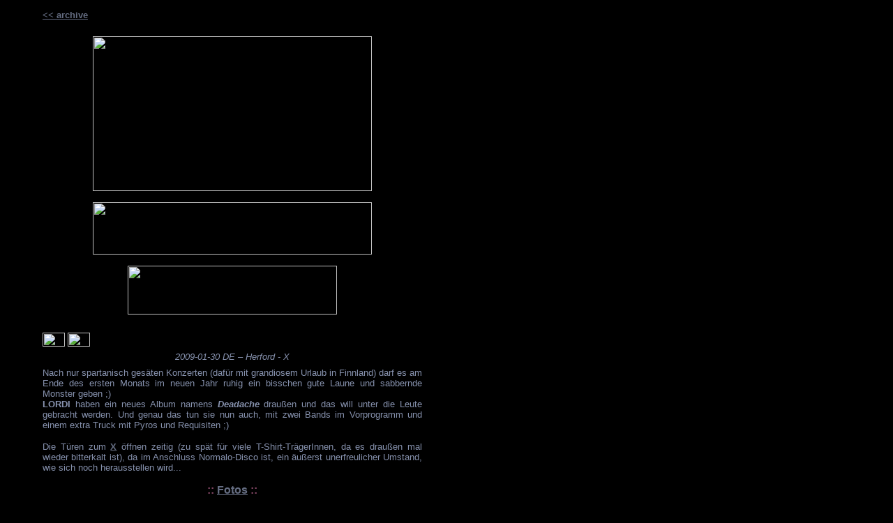

--- FILE ---
content_type: text/html
request_url: https://nocturnalhall.com/livereviews/Lordi/Lordi2009/lordi_x.htm
body_size: 4311
content:
<html>
<head>
<title>Lordi - Silverlane - Fatal Smile</title>
<meta http-equiv="Content-Type" content="text/html; charset=iso-8859-1">
<link href="../../../browser_leiste.css" rel="stylesheet" type="text/css">
<style type="text/css">
BODY {
	scrollbar-arrow-color:#FFFFFF;
	scrollbar-face-color:#8691AD;
	scrollbar-shadow-color:#5A2D49;
	scrollbar-darkshadow-color:#000000;
	scrollbar-highlight-color:#784B7B;
	scrollbar-3dlight-color:#8691AD;}
</style>
</head>

<body bgcolor="#000000" text="#8691AD" link="#656D82" alink="#656D82">
<table width="650" border="0" align="left">
  <tr> 
    <td valign="top"> 
      <table width="550" border="0" align="center">
        <tr>
          <td valign="top"><font size="2" face="Arial, Helvetica, sans-serif"><b><a href="../../live_all.htm" target="_self">&lt;&lt; 
            archive</a></b></font></td>
        </tr>
        <tr> 
          <td valign="top"><font size="2" face="Arial, Helvetica, sans-serif">&nbsp;</font></td>
        </tr>
        <tr> 
          <td valign="top"><div align="center"> 
              <p><a href="http://www.lordi.fi/" target="_blank"><img src="../../../bandlogos/lordi_logo.jpg" width="400" height="222" border="0"></a></p>
              <p><a href="http://www.silverlane.org/" target="_blank"><img src="../../../bandlogos/silverlane_logo.gif" width="400" height="75" border="0"></a></p>
              <p><a href="http://www.fatalsmile.nu/" target="_blank"><img src="../../../bandlogos/fatalsmile_logo.jpg" width="300" height="70" border="0"></a></p>
            </div></td>
        </tr>
        <tr> 
          <td valign="top">&nbsp;</td>
        </tr>
        <tr> 
          <td valign="top"><font size="2" face="Arial, Helvetica, sans-serif"><img src="../../../Pics/deutschland.gif" width="32" height="20"> 
            <a href="lordi_x_e.htm" target="_self"><img src="../../../Pics/international.gif" width="32" height="20" border="0"></a> 
            </font></td>
        </tr>
        <tr> 
          <td valign="top"><div align="center"><font size="2" face="Arial, Helvetica, sans-serif"><font size="2"><font size="2"><i>2009-01-30 
              DE &#8211; Herford - X</i></font></font></font></div></td>
        </tr>
        <tr> 
          <td valign="top"><div align="center"><font size="2" face="Arial, Helvetica, sans-serif"><font size="2"><font size="2"><font face="Arial, Helvetica, sans-serif"></font></font></font></font></div></td>
        </tr>
        <tr> 
          <td valign="top"> <div align="justify"> 
              <p align="justify"><font size="2" face="Arial, Helvetica, sans-serif">Nach 
                nur spartanisch ges&auml;ten Konzerten (daf&uuml;r mit grandiosem 
                Urlaub in Finnland) darf es am Ende des ersten Monats im neuen 
                Jahr ruhig ein bisschen gute Laune und sabbernde Monster geben 
                ;) <br>
                <b>LORDI</b> haben ein neues Album namens <i><b>Deadache</b></i> 
                drau&szlig;en und das will unter die Leute gebracht werden. Und 
                genau das tun sie nun auch, mit zwei Bands im Vorprogramm und 
                einem extra Truck mit Pyros und Requisiten ;) </font></p>
              <p><font size="2" face="Arial, Helvetica, sans-serif">Die T&uuml;ren 
                zum <a href="http://www.x-herford.de/" target="_blank"><b>X</b></a> 
                &ouml;ffnen zeitig (zu sp&auml;t f&uuml;r viele T-Shirt-Tr&auml;gerInnen, 
                da es drau&szlig;en mal wieder bitterkalt ist), da im Anschluss 
                Normalo-Disco ist, ein &auml;u&szlig;erst unerfreulicher Umstand, 
                wie sich noch herausstellen wird...</font></p>
              <p align="center"><font color="#824664" size="3" face="Arial, Helvetica, sans-serif"><b>:: 
                <a href="Lordi2009_pics.html" target="_self">Fotos</a> ::</b></font></p>
              <p><font size="2" face="Arial, Helvetica, sans-serif">Die schwedischen 
                Glam-Rocker von <font color="#824664"><b>:: <a href="http://www.myspace.com/fatalsmile1" target="_blank">FATAL 
                SMILE</a> ::</b></font> machten p&uuml;nktlich den Anfang und 
                sahen sich einem recht lustlosen und vor allem ignorantem Publikum 
                in einer nur m&auml;&szlig;ig gef&uuml;llten Halle gegen&uuml;ber, 
                die <b>FATAL SMILE</b> als Tunten verschrieen. Auf die Ansagen 
                von S&auml;nger Blade reagierte kaum einer (oder vielleicht waren 
                sie auch des Englischen nicht m&auml;chtig) und die Reaktionen 
                waren &#8211; bis auf die enthusiastischen Rufe einer handvoll 
                Fans &#8211; gleich Null. Gut, f&uuml;r die Weltherrschaft reicht 
                es noch nicht &#8211; das Zweitwerk <i><b>World Domination </b></i>steht 
                seit dem Winter letzten Jahres im Regal &#8211; aber im nachhinein 
                betrachtet, waren <b>FATAL SMILE</b> die Band, die letztendlich 
                am meisten gerockt hat an diesem Abend. Die Jungs lie&szlig;en 
                n&auml;mlich nix anbrennen, agierten lebhaft auf der knapp bemessenen 
                B&uuml;hne und hatten auch hinterher jede Menge Spass am Merch-Stand. 
                So muss das sein!<br>
                <b>Setlist:</b> <i>Neo Natural Freaks, Stranger, Out Of My Head, 
                Run For Your Life, Learn Love Hate, S.O.B.</i></font></p>
              <p align="center"><i><font size="2" face="Arial, Helvetica, sans-serif"><img src="images/FatalSmile_36.JPG" width="500" height="333"></font></i></p>
              <p><font size="2" face="Arial, Helvetica, sans-serif">Gehypt und 
                geh&auml;tschelt mit nem Major im R&uuml;cken s&auml;gen die &#8222;Newcomer&#8220;<b><font color="#824664"> 
                :: <a href="http://www.myspace.com/silverlanepowermetal" target="_blank">SILVERLANE</a> 
                ::</font></b> tats&auml;chlich m&auml;chtig am deutschen Power 
                Metal Thron. So neu sind die Bayern aber nun auch wieder nicht, 
                denn unter dem Namen The Rising Force 1996 formiert und 2005 umbenannt, 
                schaut man mittlerweile auf &uuml;ber 10 Jahre Bandgeschichte 
                und nunmehr 3 Alben und 2 EP&#8217;s (mit beiden Bands) zur&uuml;ck. 
                Das brandaktuelle und eigentlich noch gar nicht ver&ouml;ffentlichte 
                Zweitwerk <i><b>My Inner Demon</b></i> der <b>SILVERLANE</b> Historie 
                wird zwar erst ab dem 20.02.2009 bei eurem Dealer erh&auml;ltlich 
                sein, live gibt es aber schon mal die Vollbedienung, denn auf 
                der Tour werden 8 der 12 neuen Songs live pr&auml;sentiert. Klassisch 
                deutscher melodischer Metal, mit knackigen Riffs und viel Enthusiasmus 
                gespielt. Die Keyboarderin wurde aus Platzgr&uuml;nden leider 
                in eine dunkle Ecke verbannt, wo sie auch vom Sound/Gesang her 
                kaum zu h&ouml;ren war. Bei der Saiten-Front vermisste ich doch 
                der Musik entsprechendes Stageacting. Gerade bei solch klassischen 
                HeadBang-Riffing muss sich ein bisschen was tun, zumal die Gitaristen 
                auch noch Ventilatoren vor der Nase hatten. Perfekte Bedingungen 
                f&uuml;r viel Gepose, wehende Haare und Headbanging! Wenn man 
                sich schon an den Fu&szlig;stapfen von Edguy versucht, dann aber 
                auch mit 100% (K&ouml;rper)Einsatz ;) Immerhin hat S&auml;nger 
                Ecki den Bogen schon gut raus. <br>
                <b>Setlist:</b> <i>Intro, The Dark Storm, Miracle, Kingdom Of 
                Sand, Full Moon, The Taste Of Sin, My Inner Demon, The Flight 
                Of Icarus, Wings Of Eternity</i></font></p>
              <p align="center"><i><font size="2" face="Arial, Helvetica, sans-serif"><img src="images/Silverlane_20.JPG" width="500" height="333"></font></i></p>
              <p><font size="2" face="Arial, Helvetica, sans-serif">Halbe Stunde 
                Umbaupause und endlich Platz auf der B&uuml;hne. Davor wurde es 
                allerdings reichlich eng und die ersten Reihen zappelten f&ouml;rmlich 
                vor Aufregung ob der Utensilien, die da aufgekarrt wurden. Gut, 
                das Durchschnittsalter war unter 20, auch wenn viele Papis und 
                Mamis anwesend waren, um ihre Kids zu beaufsichtigen. <font color="#824664"><b>:: 
                <a href="http://www.myspace.com/lordi" target="_blank">LORDI</a> 
                ::</b></font> verbinden jung und alt *lol* Wenn auch nicht ganz 
                freiwillig... wie den Gesichtern der Eltern zu entnehmen war ;) 
                <br>
                <b>LORDI</b> lieferten derweil eine fast schon zu routinierte 
                blutige Monstershow und boten mehr f&uuml;r&#8217;s Auge, denn 
                f&uuml;r Nacken oder Ohren. Basser und Axeman schwitzten sich 
                den Arsch ab und fingen nach kurzer Zeit an zu tropfen und zu 
                sabbern, was nat&uuml;rlich perfekt zur Szenerie passte ;) Mr. 
                Monsterman Lordi bewegte sich daf&uuml;r umso weniger, stampfte 
                mal hin und her oder bediente den einen oder anderen Pyro, mehr 
                lie&szlig;en Kost&uuml;m und 30 cm Plateaus scheinbar nicht zu. 
                Auch Key-Bride Awa musste in der Ecke ihr Dasein fristen. Immerhin 
                kam sie f&uuml;r die eine oder andere Metzelei mal nach vorne. 
                Songs gab es quer Beet mit den Highlights des aktuellen Albums, 
                immer wieder garniert mit Feuerwerk, Schaum- oder Konfetti-Bomben. 
                Der Sound h&auml;tte durchaus ein bisschen mehr Punch vertragen 
                k&ouml;nnen, auch bei der Lichtshow h&auml;tte man einiges mehr 
                rausholen k&ouml;nnen. <b>LORDI</b> selbst g&ouml;nnten sich schon 
                mal nen Verspieler oder waren nicht ganz synchron, ebenso erging 
                es dem Soundingenieur bei den Einspielungen am Schluss. Insgesamt 
                eine ausgesprochen unterhaltsame 90 Minuten-Show, familientauglich, 
                aber auch recht vorhersehbar. Trotzdem&#8230; einmal sollte man 
                <b>LORDI</b> live gesehen haben ;) <br>
                <b>Setlist:</b> <i>Intro, Girls Go Chopping, They Only Come Out 
                At Night, Raise Hell In Heaven, Bite It Like A Bulldog, Who's 
                Your Daddy, Blood Red Sandman, Man Skin Boots, Hunted Town, Deadache, 
                Bringing Back The Balls To Rock, Monster Monster, It Snows In 
                Hell, Wake The Snake, Dr. Sin Is In, Missing Miss Charlene // 
                Would You Love A Monsterman, Devil Is A Loser // Hard Rock Hallelujah 
                </i></font></p>
              <p align="center"><i><font size="2" face="Arial, Helvetica, sans-serif"><img src="images/Lordi_21.JPG" width="500" height="333"></font></i></p>
              <p><font size="2" face="Arial, Helvetica, sans-serif">Um halb elf 
                hie&szlig; es dann Ende Gel&auml;nde und bevor man Luftholen konnte 
                ging es los mit dem regul&auml;ren Discobetrieb. Schon w&auml;hrend 
                des letzten Viertels der <b>LORDI</b> Show kamen zahlreiche &#8222;Normalos&#8220; 
                (nennen wir sie Bunken) in die Konzerthalle und sparten nicht 
                mit dummen Kommentaren &uuml;ber Band und Publikum, was sehr schnell 
                zu einer sehr gereizten Stimmung, insbesondere im Eingangsbereich, 
                f&uuml;hrte. Um das Chaos perfekt zu machen, lie&szlig; man bereits 
                Hunderte neuer G&auml;ste rein, bevor die Konzertbesucher drau&szlig;en 
                waren, was zu wahren Tumulten in der Vorhalle und der Garderobe 
                f&uuml;hrte. DAS h&auml;tte der &ouml;rtliche Veranstalter auch 
                deutlich besser regeln k&ouml;nnen! Nach ner knappen Stunde Gedr&auml;ngel, 
                Geschubse und Gew&uuml;hle hatte ich dann auch meine Jacke, musste 
                mich durch noch mehr Leuten w&uuml;hlen, denen man dann schlauerweise 
                zun&auml;chst den Eintritt verwehrte, die aber nat&uuml;rlich 
                in riesigen Menschentrauben vor dem Eingang hingen und somit auch 
                den Ausgang blockierten. Endlich drau&szlig;en *phew* Und dann&#8230; 
                ab nach Hause...</font></p>
            </div></td>
        </tr>
        <tr> 
          <td valign="top"><font size="2" face="Arial, Helvetica, sans-serif">&nbsp;</font></td>
        </tr>
        <tr> 
          <td width="500" valign="top"> <div align="center"> 
              <p align="left"><font size="2" face="Arial, Helvetica, sans-serif">story 
                &amp; pics &copy; Dajana</font></p>
            </div></td>
        </tr>
      </table>
      
    </td>
  </tr>
</table>
</body>
</html>
